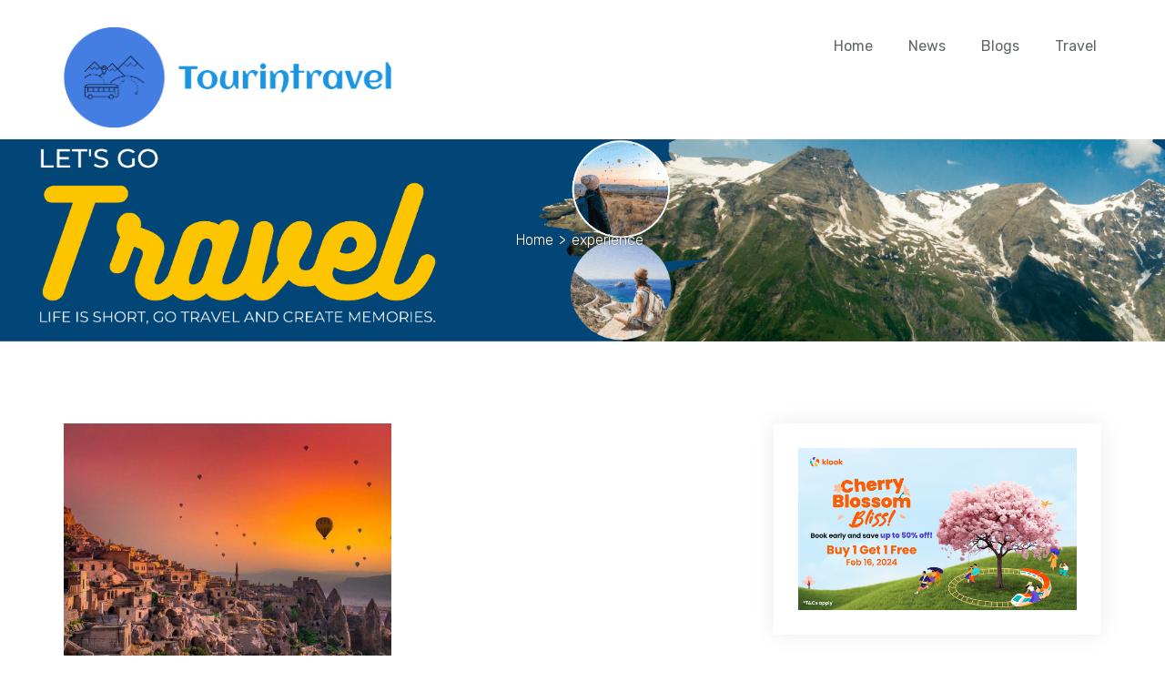

--- FILE ---
content_type: text/html; charset=UTF-8
request_url: https://tourintravel.com/tag/experience/
body_size: 28987
content:
<!DOCTYPE html>
<html lang="en-US">
<head>
<meta name="google-site-verification" content="CxwaV5tiY3jFvYzDYOFtu7lX9QwYh7Tt7KDkrfok02o" />
	<meta charset="UTF-8">
	<meta name="viewport" content="width=device-width, initial-scale=1">
	<meta name="format-detection" content="telephone=yes">
	<title>experience &#8211; Tourintravel</title>
<meta name='robots' content='max-image-preview:large' />
<link rel='dns-prefetch' href='//fonts.googleapis.com' />
<link rel="alternate" type="application/rss+xml" title="Tourintravel &raquo; Feed" href="https://tourintravel.com/feed/" />
<link rel="alternate" type="application/rss+xml" title="Tourintravel &raquo; Comments Feed" href="https://tourintravel.com/comments/feed/" />
<link rel="alternate" type="application/rss+xml" title="Tourintravel &raquo; experience Tag Feed" href="https://tourintravel.com/tag/experience/feed/" />
<style id='wp-img-auto-sizes-contain-inline-css' type='text/css'>
img:is([sizes=auto i],[sizes^="auto," i]){contain-intrinsic-size:3000px 1500px}
/*# sourceURL=wp-img-auto-sizes-contain-inline-css */
</style>
<style id='wp-emoji-styles-inline-css' type='text/css'>

	img.wp-smiley, img.emoji {
		display: inline !important;
		border: none !important;
		box-shadow: none !important;
		height: 1em !important;
		width: 1em !important;
		margin: 0 0.07em !important;
		vertical-align: -0.1em !important;
		background: none !important;
		padding: 0 !important;
	}
/*# sourceURL=wp-emoji-styles-inline-css */
</style>
<link rel='stylesheet' id='wp-block-library-css' href='https://tourintravel.com/wp-includes/css/dist/block-library/style.min.css?ver=6.9' type='text/css' media='all' />

<style id='classic-theme-styles-inline-css' type='text/css'>
/*! This file is auto-generated */
.wp-block-button__link{color:#fff;background-color:#32373c;border-radius:9999px;box-shadow:none;text-decoration:none;padding:calc(.667em + 2px) calc(1.333em + 2px);font-size:1.125em}.wp-block-file__button{background:#32373c;color:#fff;text-decoration:none}
/*# sourceURL=/wp-includes/css/classic-themes.min.css */
</style>
<link rel='stylesheet' id='google-rubik-css' href='//fonts.googleapis.com/css?family=Rubik%3A300%2C400%2C500%2C700&#038;subset=latin%2Clatin-ext&#038;ver=1.2.1' type='text/css' media='all' />
<link rel='stylesheet' id='bootstrap-css' href='https://tourintravel.com/wp-content/themes/inspiry-tourpress/css/bootstrap.css?ver=4.0.0' type='text/css' media='all' />
<link rel='stylesheet' id='fontawesome-css' href='https://tourintravel.com/wp-content/themes/inspiry-tourpress/css/font-awesome.min.css?ver=4.7.0' type='text/css' media='all' />
<link rel='stylesheet' id='meanmenu-css' href='https://tourintravel.com/wp-content/themes/inspiry-tourpress/js/meanmenu/meanmenu.min.css?ver=2.0.8' type='text/css' media='all' />
<link rel='stylesheet' id='flexslider-css' href='https://tourintravel.com/wp-content/themes/inspiry-tourpress/js/flexslider/flexslider.css?ver=2.7.2' type='text/css' media='all' />
<link rel='stylesheet' id='owl-carousel-css' href='https://tourintravel.com/wp-content/themes/inspiry-tourpress/js/owl-carousel/owl.carousel.min.css?ver=2.2.1' type='text/css' media='all' />
<link rel='stylesheet' id='bar-rating-theme-css' href='https://tourintravel.com/wp-content/themes/inspiry-tourpress/js/barrating/fontawesome-stars.css?ver=2.6.3' type='text/css' media='all' />
<link rel='stylesheet' id='magnific-popup-css' href='https://tourintravel.com/wp-content/themes/inspiry-tourpress/js/magnific/magnific-popup.css?ver=1.1.0' type='text/css' media='all' />
<link rel='stylesheet' id='jquery-ui-css' href='https://tourintravel.com/wp-content/themes/inspiry-tourpress/js/jquery-ui/jquery-ui.min.css?ver=1.12.1' type='text/css' media='all' />
<link rel='stylesheet' id='inspiry-main-css' href='https://tourintravel.com/wp-content/themes/inspiry-tourpress/css/main.css?ver=1.2.1' type='text/css' media='all' />
<link rel='stylesheet' id='tourpress-print-style-css' href='https://tourintravel.com/wp-content/themes/inspiry-tourpress/css/print.css?ver=1.2.1' type='text/css' media='all' />
<link rel='stylesheet' id='parent-custom-css' href='https://tourintravel.com/wp-content/themes/inspiry-tourpress/css/custom.css?ver=1.2.1' type='text/css' media='all' />
<style id='parent-custom-inline-css' type='text/css'>

				#site-banner {
					background-repeat: no-repeat;
					background-size: cover;
					background-position: center center;
				}
                
/*# sourceURL=parent-custom-inline-css */
</style>
<link rel='stylesheet' id='tourpress-style-css' href='https://tourintravel.com/wp-content/themes/inspiry-tourpress/style.css?ver=1.2.1' type='text/css' media='all' />
<script type="text/javascript" src="https://tourintravel.com/wp-includes/js/jquery/jquery.min.js?ver=3.7.1" id="jquery-core-js"></script>
<script type="text/javascript" src="https://tourintravel.com/wp-includes/js/jquery/jquery-migrate.min.js?ver=3.4.1" id="jquery-migrate-js"></script>
<link rel="https://api.w.org/" href="https://tourintravel.com/wp-json/" /><link rel="alternate" title="JSON" type="application/json" href="https://tourintravel.com/wp-json/wp/v2/tags/3642" /><link rel="EditURI" type="application/rsd+xml" title="RSD" href="https://tourintravel.com/xmlrpc.php?rsd" />
<meta name="generator" content="WordPress 6.9" />
<!-- Google tag (gtag.js) -->
<script async src="https://www.googletagmanager.com/gtag/js?id=UA-250693245-1"></script>
<script>
  window.dataLayer = window.dataLayer || [];
  function gtag(){dataLayer.push(arguments);}
  gtag('js', new Date());

  gtag('config', 'UA-250693245-1');
</script>

<meta name='ir-site-verification-token' value='1870680273'>

<script>
    (function(w,d,s,uri,fn){
      w[fn] = w[fn] || function(){ var c = {}; c.tenantApiUrl = arguments[0]; c.tenantNFUrl = arguments[1]; (w[fn].l = w[fn].l || []).push(c); };
      var o = d.createElement(s); var p = d.getElementsByTagName(s)[0]; o.async = 1; o.charset = 'utf-8'; o.src = uri; p.parentNode.insertBefore(o,p);
      })(window,document,'script','https://agent-lib.surffy.io/surffy-agent-v2_latest.js','nfTag');
    nfTag('https://nf-setting.surffy.io/tourintravel/nf-setting.json', 'https://tourintravel.surffy.io');
</script>

 <meta name="verify-admitad" content="6e4578fb51" />
<meta name="verification" content="6719d0c1fd403a2a7e1957f5379864ec" />

<meta name="agd-partner-manual-verification" />

<meta name="verify-yeahpromos" content="2c9ea75fd1d0" />

<meta name="agd-partner-manual-verification" />
<meta name="generator" content="Elementor 3.27.6; features: additional_custom_breakpoints; settings: css_print_method-external, google_font-enabled, font_display-swap">
			<style>
				.e-con.e-parent:nth-of-type(n+4):not(.e-lazyloaded):not(.e-no-lazyload),
				.e-con.e-parent:nth-of-type(n+4):not(.e-lazyloaded):not(.e-no-lazyload) * {
					background-image: none !important;
				}
				@media screen and (max-height: 1024px) {
					.e-con.e-parent:nth-of-type(n+3):not(.e-lazyloaded):not(.e-no-lazyload),
					.e-con.e-parent:nth-of-type(n+3):not(.e-lazyloaded):not(.e-no-lazyload) * {
						background-image: none !important;
					}
				}
				@media screen and (max-height: 640px) {
					.e-con.e-parent:nth-of-type(n+2):not(.e-lazyloaded):not(.e-no-lazyload),
					.e-con.e-parent:nth-of-type(n+2):not(.e-lazyloaded):not(.e-no-lazyload) * {
						background-image: none !important;
					}
				}
			</style>
			<link rel="icon" href="https://tourintravel.com/wp-content/uploads/2024/07/cropped-Customize-Loading_-removebg-preview-32x32.png" sizes="32x32" />
<link rel="icon" href="https://tourintravel.com/wp-content/uploads/2024/07/cropped-Customize-Loading_-removebg-preview-192x192.png" sizes="192x192" />
<link rel="apple-touch-icon" href="https://tourintravel.com/wp-content/uploads/2024/07/cropped-Customize-Loading_-removebg-preview-180x180.png" />
<meta name="msapplication-TileImage" content="https://tourintravel.com/wp-content/uploads/2024/07/cropped-Customize-Loading_-removebg-preview-270x270.png" />
		<style type="text/css" id="wp-custom-css">
			#nav_menu-1 {
	display:none;
}



#scroll-top{
display:none;
}
#site-wrapper:after {
    content: "";
    display: none;
}

#inspiry_tours_search_widget-1 {
  display:none;
}

#inspiry_top_rated_tours_widget-2 {
	display:none;
}
.tour-meta-bar {
  display:none;
}
.tour-tabs {
display:none;
}

.offer-price{
	display:none;
}


.col-sm-12.col-md-8.col-main-content {
	display:none;
}

.comment-respond{
	display:none;
}		</style>
		

<!--
Debugging Info for the theme support: 

Theme: Inspiry TourPress
Version: 1.2.1
Installed: inspiry-tourpress
ML:128 PU:55 AP:8
WP:6.9
-->

</head>
	
<body class="archive tag tag-experience tag-3642 wp-custom-logo wp-embed-responsive wp-theme-inspiry-tourpress elementor-default elementor-kit-4179">


<div id="site-wrapper">

	<div class="header" role="banner">
		<header>
	<div class="container">
		<div class="row">
			<div class="col-md-4">
				<div class="logo-wrap">
					<a href="https://tourintravel.com/" class="custom-logo-link" rel="home"><img fetchpriority="high" width="1500" height="458" src="https://tourintravel.com/wp-content/uploads/2024/02/logo-no-background-1.png" class="custom-logo" alt="Tourintravel" decoding="async" srcset="https://tourintravel.com/wp-content/uploads/2024/02/logo-no-background-1.png 1500w, https://tourintravel.com/wp-content/uploads/2024/02/logo-no-background-1-300x92.png 300w, https://tourintravel.com/wp-content/uploads/2024/02/logo-no-background-1-1024x313.png 1024w, https://tourintravel.com/wp-content/uploads/2024/02/logo-no-background-1-768x234.png 768w" sizes="(max-width: 1500px) 100vw, 1500px" /></a>				</div>
			</div>
			<div class="col-md-8 clearfix">
				<nav class="main-menu-wrap"><ul id="menu-new" class="main-menu clearfix"><li id="menu-item-5545" class="menu-item menu-item-type-custom menu-item-object-custom menu-item-home menu-item-5545"><a href="https://tourintravel.com">Home</a></li>
<li id="menu-item-5546" class="menu-item menu-item-type-post_type menu-item-object-page menu-item-5546"><a href="https://tourintravel.com/news/">News</a></li>
<li id="menu-item-5547" class="menu-item menu-item-type-taxonomy menu-item-object-category menu-item-5547"><a href="https://tourintravel.com/category/blogs/">Blogs</a></li>
<li id="menu-item-5548" class="menu-item menu-item-type-taxonomy menu-item-object-category menu-item-5548"><a href="https://tourintravel.com/category/travel/">Travel</a></li>
</ul></nav>			</div>
		</div>
	</div>
</header>	</div>

<div id="site-banner"
	style="background-image: url(https://tourintravel.com/wp-content/uploads/2024/02/Travel-05-1.png);">
	<div class="banner-content">
		<ul id="inspiry_breadcrumbs" class="inspiry_breadcrumbs"><li class="breadcrumb-item"><a href="https://tourintravel.com" title="Home">Home</a></li><li>&gt;</li><li class="breadcrumb-item active item-current item-tag-3642 item-tag-experience"><span class="bread-current bread-tag-3642 bread-tag-experience">experience</span></li></ul>	</div>
</div>
<!-- news -->
<div id="content-wrapper" class="site-page">
	<div class="container">
		<div class="row">
						<div class="col-md-8 col-main-content">
				<div class="blog-posts">
					<div class="row">
															<div class="col-xs-12 col-sm-6">
										<article id="post-5666" class="post-5666 post type-post status-publish format-standard has-post-thumbnail hentry category-blogs tag-adventure tag-aerial-adventure tag-bagan tag-balloon-ride tag-cappadocia tag-culture tag-destinations tag-experience tag-exploration tag-great-barrier-reef tag-hot-air-balloon tag-landscape tag-loire-valley tag-luxor tag-masai-mara-national-reserve tag-napa-valley tag-queenstown tag-scenic-views tag-serengeti-national-park tag-teotihuacan tag-tourism tag-travel">

				<figure class="blog-entry-thumbnail">
				<a href="https://tourintravel.com/10-of-the-best-hot-air-balloon-experiences-around-the-world/">
					<img width="720" height="560" src="https://tourintravel.com/wp-content/uploads/2024/03/Cappadocia-720x560.jpg" class="img-fluid wp-post-image" alt="" decoding="async" />				</a>
			</figure>
				<div class="post-content">
		<h3 class="entry-title">
			<a href="https://tourintravel.com/10-of-the-best-hot-air-balloon-experiences-around-the-world/">10 of the Best Hot-Air Balloon Experiences Around the World</a>
		</h3>
		<div class="blog-entry-meta">
			<span class="meta-item entry-date"><i class="fa fa-calendar-check-o"></i> <time datetime="2024-03-21">March 21, 2024</time></span>
								<span class="meta-item entry-category"><i class="fa fa-folder-open-o"></i>  <a href="https://tourintravel.com/category/blogs/">Blogs</a></span>
							</div>
		<p>
			There&#8217;s something magical about drifting through the sky in...		</p>
		<span class="meta-item entry-author"><i class="fa fa-user-o"></i> <a class="author-url" href="https://tourintravel.com/author/tourintravel/" rel="author">admin</a> </span>		<a href="https://tourintravel.com/10-of-the-best-hot-air-balloon-experiences-around-the-world/" class="read-more">more</a>
	</div>
</article>									</div>
														</div>
				</div>
			</div>
			    <div class="col-md-4 col-sidebar">
        <aside id="default-sidebar" class="sidebar widget-area">
			<section id="block-32" class="widget clearfix widget_block widget_media_image">
<figure class="wp-block-image size-full"><a href="https://invol.co/cllrx2i?url=https%3A%2F%2Fwww.klook.com%2F"><img decoding="async" width="600" height="350" src="https://tourintravel.com/wp-content/uploads/2024/10/b29604831a158.png" alt="" class="wp-image-5831" srcset="https://tourintravel.com/wp-content/uploads/2024/10/b29604831a158.png 600w, https://tourintravel.com/wp-content/uploads/2024/10/b29604831a158-300x175.png 300w" sizes="(max-width: 600px) 100vw, 600px" /></a></figure>
</section><section id="block-37" class="widget clearfix widget_block widget_media_image">
<figure class="wp-block-image size-full"><img loading="lazy" decoding="async" width="400" height="350" src="https://tourintravel.com/wp-content/uploads/2024/10/cash-2.png" alt="" class="wp-image-5801" srcset="https://tourintravel.com/wp-content/uploads/2024/10/cash-2.png 400w, https://tourintravel.com/wp-content/uploads/2024/10/cash-2-300x263.png 300w" sizes="(max-width: 400px) 100vw, 400px" /></figure>
</section><section id="block-35" class="widget clearfix widget_block widget_media_image">
<figure class="wp-block-image size-full"><a href="https://qwpeg.com/g/mai1uhgx16abf4294505004ed038cb/"><img loading="lazy" decoding="async" width="768" height="1024" src="https://tourintravel.com/wp-content/uploads/2024/05/affiliate-spring-campaign-768x1024.9a4e.png" alt="" class="wp-image-5713" srcset="https://tourintravel.com/wp-content/uploads/2024/05/affiliate-spring-campaign-768x1024.9a4e.png 768w, https://tourintravel.com/wp-content/uploads/2024/05/affiliate-spring-campaign-768x1024.9a4e-225x300.png 225w" sizes="(max-width: 768px) 100vw, 768px" /></a></figure>
</section><section id="block-36" class="widget clearfix widget_block widget_media_image">
<figure class="wp-block-image size-full"><a href="https://qwpeg.com/g/mai1uhgx16abf4294505004ed038cb/"><img loading="lazy" decoding="async" width="510" height="210" src="https://tourintravel.com/wp-content/uploads/2024/05/nrdupdt.png" alt="" class="wp-image-5726" srcset="https://tourintravel.com/wp-content/uploads/2024/05/nrdupdt.png 510w, https://tourintravel.com/wp-content/uploads/2024/05/nrdupdt-300x124.png 300w" sizes="(max-width: 510px) 100vw, 510px" /></a></figure>
</section><section id="block-31" class="widget clearfix widget_block widget_media_image">
<figure class="wp-block-image size-full"><a href="https://www.socialpilot.co?fp_ref=shraddha88"><img loading="lazy" decoding="async" width="1438" height="1184" src="https://tourintravel.com/wp-content/uploads/2024/03/Social-Media-Marketing-Goals.png" alt="" class="wp-image-5646" srcset="https://tourintravel.com/wp-content/uploads/2024/03/Social-Media-Marketing-Goals.png 1438w, https://tourintravel.com/wp-content/uploads/2024/03/Social-Media-Marketing-Goals-300x247.png 300w, https://tourintravel.com/wp-content/uploads/2024/03/Social-Media-Marketing-Goals-1024x843.png 1024w, https://tourintravel.com/wp-content/uploads/2024/03/Social-Media-Marketing-Goals-768x632.png 768w" sizes="(max-width: 1438px) 100vw, 1438px" /></a></figure>
</section><section id="block-38" class="widget clearfix widget_block">
<h2 class="wp-block-heading">Tourintravel</h2>
</section><section id="inspiry_recent_posts_widget-1" class="widget clearfix inspiry_recent_posts_widget"><h2 class="widget-title">Recent Posts</h2>		<ul>
									<li class="clearfix">
							<div class="content">
								<h4><a href="https://tourintravel.com/luxury-train-for-travel/">Luxury Train for Travel: A Journey of Elegance and Comfort</a></h4>
								<span class="entry-date"><i class="fa fa-calendar-check-o"></i> <time datetime="2026-01-19">January 19, 2026</time></span>
							</div>
																<figure>
										<a href="https://tourintravel.com/luxury-train-for-travel/">
											<img width="70" height="70" src="https://tourintravel.com/wp-content/uploads/2026/01/Luxury-Train-for-Travel-1-150x150.webp" class="attachment-78x70 size-78x70 wp-post-image" alt="Luxury Train for Travel" decoding="async" />										</a>
									</figure>
															</li>
												<li class="clearfix">
							<div class="content">
								<h4><a href="https://tourintravel.com/the-seven-wonders-of-the-world/">A Journey Through the Seven Wonders of the World</a></h4>
								<span class="entry-date"><i class="fa fa-calendar-check-o"></i> <time datetime="2026-01-07">January 7, 2026</time></span>
							</div>
																<figure>
										<a href="https://tourintravel.com/the-seven-wonders-of-the-world/">
											<img width="70" height="70" src="https://tourintravel.com/wp-content/uploads/2026/01/A-Journey-Through-the-New-Seven-Wonders-of-the-World-150x150.webp" class="attachment-78x70 size-78x70 wp-post-image" alt="A Journey Through the New Seven Wonders of the World" decoding="async" />										</a>
									</figure>
															</li>
												<li class="clearfix">
							<div class="content">
								<h4><a href="https://tourintravel.com/christmas-holiday-trip/">Important Travel Tips for Planning a Perfect Christmas Holiday Trip</a></h4>
								<span class="entry-date"><i class="fa fa-calendar-check-o"></i> <time datetime="2025-12-19">December 19, 2025</time></span>
							</div>
																<figure>
										<a href="https://tourintravel.com/christmas-holiday-trip/">
											<img width="70" height="70" src="https://tourintravel.com/wp-content/uploads/2025/12/Christmas-150x150.webp" class="attachment-78x70 size-78x70 wp-post-image" alt="Christmas" decoding="async" />										</a>
									</figure>
															</li>
								</ul>
		</section><section id="block-30" class="widget clearfix widget_block widget_media_image">
<figure class="wp-block-image size-large"><a href="https://www.socialpilot.co?fp_ref=shraddha88"><img loading="lazy" decoding="async" width="1024" height="538" src="https://tourintravel.com/wp-content/uploads/2024/03/Socialpilo-Pricing-1024x538.png" alt="" class="wp-image-5645" srcset="https://tourintravel.com/wp-content/uploads/2024/03/Socialpilo-Pricing-1024x538.png 1024w, https://tourintravel.com/wp-content/uploads/2024/03/Socialpilo-Pricing-300x158.png 300w, https://tourintravel.com/wp-content/uploads/2024/03/Socialpilo-Pricing-768x403.png 768w, https://tourintravel.com/wp-content/uploads/2024/03/Socialpilo-Pricing-1536x806.png 1536w, https://tourintravel.com/wp-content/uploads/2024/03/Socialpilo-Pricing-2048x1075.png 2048w" sizes="(max-width: 1024px) 100vw, 1024px" /></a></figure>
</section><section id="block-13" class="widget clearfix widget_block widget_media_gallery">
<figure class="wp-block-gallery has-nested-images columns-default is-cropped wp-block-gallery-1 is-layout-flex wp-block-gallery-is-layout-flex">
<figure class="wp-block-image size-full"><a href="https://invol.co/cllrx2i?url=https%3A%2F%2Fwww.klook.com%2F"><img loading="lazy" decoding="async" width="1920" height="1150" data-id="5832" src="https://tourintravel.com/wp-content/uploads/2024/10/c3c9fd2695c37.png" alt="" class="wp-image-5832" srcset="https://tourintravel.com/wp-content/uploads/2024/10/c3c9fd2695c37.png 1920w, https://tourintravel.com/wp-content/uploads/2024/10/c3c9fd2695c37-300x180.png 300w, https://tourintravel.com/wp-content/uploads/2024/10/c3c9fd2695c37-1024x613.png 1024w, https://tourintravel.com/wp-content/uploads/2024/10/c3c9fd2695c37-768x460.png 768w, https://tourintravel.com/wp-content/uploads/2024/10/c3c9fd2695c37-1536x920.png 1536w" sizes="(max-width: 1920px) 100vw, 1920px" /></a></figure>
</figure>
</section><section id="block-18" class="widget clearfix widget_block widget_media_image">
<figure class="wp-block-image size-full"><a href="https://go.2trck.pro/click?pid=385&amp;offer_id=20"><img loading="lazy" decoding="async" width="225" height="225" src="https://tourintravel.com/wp-content/uploads/2023/11/arhlp-4-1.jpg" alt="" class="wp-image-5491" srcset="https://tourintravel.com/wp-content/uploads/2023/11/arhlp-4-1.jpg 225w, https://tourintravel.com/wp-content/uploads/2023/11/arhlp-4-1-150x150.jpg 150w" sizes="(max-width: 225px) 100vw, 225px" /></a></figure>
</section><section id="block-40" class="widget clearfix widget_block widget_media_image">
<figure class="wp-block-image size-full"><a href="https://invol.co/clm5567"><img loading="lazy" decoding="async" width="720" height="720" src="https://tourintravel.com/wp-content/uploads/2025/01/ihg_bannernew.jpg" alt="" class="wp-image-5908" srcset="https://tourintravel.com/wp-content/uploads/2025/01/ihg_bannernew.jpg 720w, https://tourintravel.com/wp-content/uploads/2025/01/ihg_bannernew-300x300.jpg 300w, https://tourintravel.com/wp-content/uploads/2025/01/ihg_bannernew-150x150.jpg 150w" sizes="(max-width: 720px) 100vw, 720px" /></a></figure>
</section><section id="block-41" class="widget clearfix widget_block widget_media_image">
<figure class="wp-block-image size-full is-resized"><a href="https://invol.co/clm5567"><img loading="lazy" decoding="async" width="410" height="123" src="https://tourintravel.com/wp-content/uploads/2025/01/IHG_banner.png.jpg" alt="" class="wp-image-5909" style="width:667px;height:auto" srcset="https://tourintravel.com/wp-content/uploads/2025/01/IHG_banner.png.jpg 410w, https://tourintravel.com/wp-content/uploads/2025/01/IHG_banner.png-300x90.jpg 300w" sizes="(max-width: 410px) 100vw, 410px" /></a></figure>
</section><section id="block-42" class="widget clearfix widget_block widget_media_image"><div class="wp-block-image">
<figure class="aligncenter size-full is-resized"><img loading="lazy" decoding="async" width="300" height="250" src="https://tourintravel.com/wp-content/uploads/2025/01/getimage.png" alt="" class="wp-image-5917" style="width:645px;height:auto"/></figure>
</div></section><section id="block-44" class="widget clearfix widget_block widget_media_image">
<figure class="wp-block-image size-full is-resized"><a href="https://invl.io/clm9phe"><img loading="lazy" decoding="async" width="300" height="250" src="https://tourintravel.com/wp-content/uploads/2025/01/agoda.jpg" alt="" class="wp-image-5942" style="width:665px;height:auto"/></a></figure>
</section><section id="block-45" class="widget clearfix widget_block widget_media_image">
<figure class="wp-block-image size-large"><a href="https://saily.tpx.lv/JbD2Cc4o"><img loading="lazy" decoding="async" width="1024" height="568" src="https://tourintravel.com/wp-content/uploads/2025/08/FlynadsSailybanner-1024x568.jpg" alt="" class="wp-image-6684" srcset="https://tourintravel.com/wp-content/uploads/2025/08/FlynadsSailybanner-1024x568.jpg 1024w, https://tourintravel.com/wp-content/uploads/2025/08/FlynadsSailybanner-300x167.jpg 300w, https://tourintravel.com/wp-content/uploads/2025/08/FlynadsSailybanner-768x426.jpg 768w, https://tourintravel.com/wp-content/uploads/2025/08/FlynadsSailybanner.jpg 1200w" sizes="(max-width: 1024px) 100vw, 1024px" /></a></figure>
</section><section id="block-46" class="widget clearfix widget_block widget_media_image">
<figure class="wp-block-image size-large"><a href="https://invl.me/clmv3fj"><img loading="lazy" decoding="async" width="1024" height="768" src="https://tourintravel.com/wp-content/uploads/2025/08/tourintravelAirindiabanner-1024x768.jpg" alt="" class="wp-image-6685" srcset="https://tourintravel.com/wp-content/uploads/2025/08/tourintravelAirindiabanner-1024x768.jpg 1024w, https://tourintravel.com/wp-content/uploads/2025/08/tourintravelAirindiabanner-300x225.jpg 300w, https://tourintravel.com/wp-content/uploads/2025/08/tourintravelAirindiabanner-768x576.jpg 768w, https://tourintravel.com/wp-content/uploads/2025/08/tourintravelAirindiabanner.jpg 1200w" sizes="(max-width: 1024px) 100vw, 1024px" /></a></figure>
</section>        </aside><!-- .sidebar .widget-area -->
    </div><!-- col-md-4 -->
		</div>
	</div>
</div>
<div id="site-wrapper" class="site-wrapper">
    <!-- Content of #site-wrapper -->
</div><!-- #site-wrapper -->

<div id="site-footer" class="site-footer">
    <div class="container">
        <div class="row">
                            <footer class="clearfix">
                    <div class="col-md-3 col-sm-6">
                        <section id="inspiry_address_widget-1" class="widget clearfix inspiry_address_widget"><p class="email"><i class="fa fa-envelope-o" aria-hidden="true"></i><a href="mailto:h&#101;&#108;&#108;o&#64;tou&#114;intra&#118;&#101;l&#46;&#99;&#111;&#109;">&#104;&#101;&#108;lo&#64;t&#111;uri&#110;tra&#118;&#101;l&#46;&#99;&#111;&#109;</a></p></section>                    </div>
                    <div class="col-md-3 col-sm-6">
                        <section id="categories-2" class="widget clearfix widget_categories"><h3 class="widget-title">Categories</h3><form action="https://tourintravel.com" method="get"><label class="screen-reader-text" for="cat">Categories</label><select  name='cat' id='cat' class='postform'>
	<option value='-1'>Select Category</option>
	<option class="level-0" value="87">Blogs</option>
	<option class="level-0" value="16">Improve Life</option>
	<option class="level-0" value="17">Life</option>
	<option class="level-0" value="3804">News</option>
	<option class="level-0" value="18">Productivity</option>
	<option class="level-0" value="19">Self Discipline</option>
	<option class="level-0" value="20">Sport</option>
	<option class="level-0" value="21">Technology</option>
	<option class="level-0" value="1">Tools</option>
	<option class="level-0" value="3252">Travel</option>
</select>
</form><script type="text/javascript">
/* <![CDATA[ */

( ( dropdownId ) => {
	const dropdown = document.getElementById( dropdownId );
	function onSelectChange() {
		setTimeout( () => {
			if ( 'escape' === dropdown.dataset.lastkey ) {
				return;
			}
			if ( dropdown.value && parseInt( dropdown.value ) > 0 && dropdown instanceof HTMLSelectElement ) {
				dropdown.parentElement.submit();
			}
		}, 250 );
	}
	function onKeyUp( event ) {
		if ( 'Escape' === event.key ) {
			dropdown.dataset.lastkey = 'escape';
		} else {
			delete dropdown.dataset.lastkey;
		}
	}
	function onClick() {
		delete dropdown.dataset.lastkey;
	}
	dropdown.addEventListener( 'keyup', onKeyUp );
	dropdown.addEventListener( 'click', onClick );
	dropdown.addEventListener( 'change', onSelectChange );
})( "cat" );

//# sourceURL=WP_Widget_Categories%3A%3Awidget
/* ]]> */
</script>
</section>                    </div>
                    <div class="clearfix visible-sm"></div>
                    <div class="col-md-3 col-sm-6">
                        <section id="block-26" class="widget clearfix widget_block"><ul class="wp-block-page-list"><li class="wp-block-pages-list__item"><a class="wp-block-pages-list__item__link" href="https://tourintravel.com/contact/">Contact</a></li><li class="wp-block-pages-list__item"><a class="wp-block-pages-list__item__link" href="https://tourintravel.com/home/">Home</a></li><li class="wp-block-pages-list__item"><a class="wp-block-pages-list__item__link" href="https://tourintravel.com/news/">News</a></li><li class="wp-block-pages-list__item"><a class="wp-block-pages-list__item__link" href="https://tourintravel.com/privacy-policy/">Privacy Policy</a></li><li class="wp-block-pages-list__item"><a class="wp-block-pages-list__item__link" href="https://tourintravel.com/sample-page/">Terms Of Use</a></li></ul></section>                    </div>
                    <div class="col-md-3 col-sm-6">
                                            </div>
                </footer>
                            <a href="#top" id="scroll-top"><i class="fa fa-chevron-up"></i></a>
        </div>
    </div>
</div>



